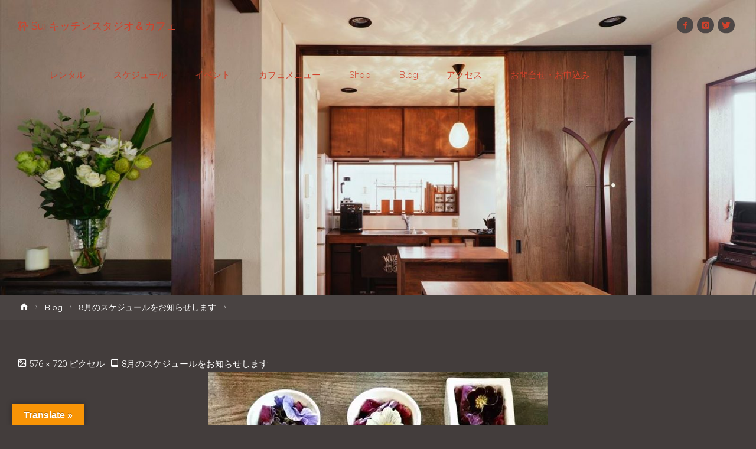

--- FILE ---
content_type: text/html; charset=UTF-8
request_url: https://suii.jp/archives/2155/e6db4ff05ff72d2d0c36
body_size: 13969
content:

<!DOCTYPE html>
<html dir="ltr" lang="ja" prefix="og: https://ogp.me/ns#">
<head>
<meta name="viewport" content="width=device-width, user-scalable=yes, initial-scale=1.0">
<meta http-equiv="X-UA-Compatible" content="IE=edge" /><meta charset="UTF-8">
<link rel="profile" href="http://gmpg.org/xfn/11">
<title>| 粋 Sui キッチンスタジオ＆カフェ</title>

		<!-- All in One SEO 4.9.3 - aioseo.com -->
	<meta name="robots" content="max-image-preview:large" />
	<link rel="canonical" href="https://suii.jp/archives/2155/e6db4ff05ff72d2d0c36" />
	<meta name="generator" content="All in One SEO (AIOSEO) 4.9.3" />
		<meta property="og:locale" content="ja_JP" />
		<meta property="og:site_name" content="粋 Sui キッチンスタジオ＆カフェ |" />
		<meta property="og:type" content="article" />
		<meta property="og:title" content="| 粋 Sui キッチンスタジオ＆カフェ" />
		<meta property="og:url" content="https://suii.jp/archives/2155/e6db4ff05ff72d2d0c36" />
		<meta property="article:published_time" content="2019-07-21T18:05:05+00:00" />
		<meta property="article:modified_time" content="2019-07-22T09:04:34+00:00" />
		<meta name="twitter:card" content="summary" />
		<meta name="twitter:title" content="| 粋 Sui キッチンスタジオ＆カフェ" />
		<script type="application/ld+json" class="aioseo-schema">
			{"@context":"https:\/\/schema.org","@graph":[{"@type":"BreadcrumbList","@id":"https:\/\/suii.jp\/archives\/2155\/e6db4ff05ff72d2d0c36#breadcrumblist","itemListElement":[{"@type":"ListItem","@id":"https:\/\/suii.jp#listItem","position":1,"name":"\u30db\u30fc\u30e0","item":"https:\/\/suii.jp"},{"@type":"ListItem","@id":"https:\/\/suii.jp\/archives\/2155\/e6db4ff05ff72d2d0c36#listItem","position":2,"previousItem":{"@type":"ListItem","@id":"https:\/\/suii.jp#listItem","name":"\u30db\u30fc\u30e0"}}]},{"@type":"ItemPage","@id":"https:\/\/suii.jp\/archives\/2155\/e6db4ff05ff72d2d0c36#itempage","url":"https:\/\/suii.jp\/archives\/2155\/e6db4ff05ff72d2d0c36","name":"| \u7c8b Sui \u30ad\u30c3\u30c1\u30f3\u30b9\u30bf\u30b8\u30aa\uff06\u30ab\u30d5\u30a7","inLanguage":"ja","isPartOf":{"@id":"https:\/\/suii.jp\/#website"},"breadcrumb":{"@id":"https:\/\/suii.jp\/archives\/2155\/e6db4ff05ff72d2d0c36#breadcrumblist"},"author":{"@id":"https:\/\/suii.jp\/archives\/author#author"},"creator":{"@id":"https:\/\/suii.jp\/archives\/author#author"},"datePublished":"2019-07-22T03:05:05+09:00","dateModified":"2019-07-22T18:04:34+09:00"},{"@type":"Organization","@id":"https:\/\/suii.jp\/#organization","name":"\u7c8b Sui \u30ad\u30c3\u30c1\u30f3\u30b9\u30bf\u30b8\u30aa\uff06\u30ab\u30d5\u30a7","url":"https:\/\/suii.jp\/"},{"@type":"Person","@id":"https:\/\/suii.jp\/archives\/author#author","url":"https:\/\/suii.jp\/archives\/author"},{"@type":"WebSite","@id":"https:\/\/suii.jp\/#website","url":"https:\/\/suii.jp\/","name":"\u7c8b Sui \u30ad\u30c3\u30c1\u30f3\u30b9\u30bf\u30b8\u30aa\uff06\u30ab\u30d5\u30a7","inLanguage":"ja","publisher":{"@id":"https:\/\/suii.jp\/#organization"}}]}
		</script>
		<!-- All in One SEO -->

<!-- Jetpack Site Verification Tags -->
<meta name="google-site-verification" content="pcyRwhih8BIq4_BZ82Q-x3s1-vbXk3RX3T8ccwHOA5o" />
<meta name="msvalidate.01" content="2D4188EC195152D5CBC2EF583906E26B" />
<link rel='dns-prefetch' href='//translate.google.com' />
<link rel='dns-prefetch' href='//stats.wp.com' />
<link rel='dns-prefetch' href='//fonts.googleapis.com' />
<link rel='dns-prefetch' href='//v0.wordpress.com' />
<link rel='preconnect' href='//i0.wp.com' />
<link rel='preconnect' href='//c0.wp.com' />
<link rel="alternate" type="application/rss+xml" title="粋 Sui キッチンスタジオ＆カフェ &raquo; フィード" href="https://suii.jp/feed" />
<link rel="alternate" type="application/rss+xml" title="粋 Sui キッチンスタジオ＆カフェ &raquo; コメントフィード" href="https://suii.jp/comments/feed" />
<link rel="alternate" title="oEmbed (JSON)" type="application/json+oembed" href="https://suii.jp/wp-json/oembed/1.0/embed?url=https%3A%2F%2Fsuii.jp%2Farchives%2F2155%2Fe6db4ff05ff72d2d0c36" />
<link rel="alternate" title="oEmbed (XML)" type="text/xml+oembed" href="https://suii.jp/wp-json/oembed/1.0/embed?url=https%3A%2F%2Fsuii.jp%2Farchives%2F2155%2Fe6db4ff05ff72d2d0c36&#038;format=xml" />
<style id='wp-img-auto-sizes-contain-inline-css' type='text/css'>
img:is([sizes=auto i],[sizes^="auto," i]){contain-intrinsic-size:3000px 1500px}
/*# sourceURL=wp-img-auto-sizes-contain-inline-css */
</style>
<link rel='stylesheet' id='ai1ec_style-css' href='//suii.jp/wordpress/wp-content/plugins/all-in-one-event-calendar/cache/a13c140a_ai1ec_parsed_css.css?ver=3.0.0' type='text/css' media='all' />
<style id='wp-emoji-styles-inline-css' type='text/css'>

	img.wp-smiley, img.emoji {
		display: inline !important;
		border: none !important;
		box-shadow: none !important;
		height: 1em !important;
		width: 1em !important;
		margin: 0 0.07em !important;
		vertical-align: -0.1em !important;
		background: none !important;
		padding: 0 !important;
	}
/*# sourceURL=wp-emoji-styles-inline-css */
</style>
<link rel='stylesheet' id='wp-block-library-css' href='https://c0.wp.com/c/6.9/wp-includes/css/dist/block-library/style.min.css' type='text/css' media='all' />
<style id='global-styles-inline-css' type='text/css'>
:root{--wp--preset--aspect-ratio--square: 1;--wp--preset--aspect-ratio--4-3: 4/3;--wp--preset--aspect-ratio--3-4: 3/4;--wp--preset--aspect-ratio--3-2: 3/2;--wp--preset--aspect-ratio--2-3: 2/3;--wp--preset--aspect-ratio--16-9: 16/9;--wp--preset--aspect-ratio--9-16: 9/16;--wp--preset--color--black: #000000;--wp--preset--color--cyan-bluish-gray: #abb8c3;--wp--preset--color--white: #ffffff;--wp--preset--color--pale-pink: #f78da7;--wp--preset--color--vivid-red: #cf2e2e;--wp--preset--color--luminous-vivid-orange: #ff6900;--wp--preset--color--luminous-vivid-amber: #fcb900;--wp--preset--color--light-green-cyan: #7bdcb5;--wp--preset--color--vivid-green-cyan: #00d084;--wp--preset--color--pale-cyan-blue: #8ed1fc;--wp--preset--color--vivid-cyan-blue: #0693e3;--wp--preset--color--vivid-purple: #9b51e0;--wp--preset--color--accent-1: #D0422C;--wp--preset--color--accent-2: #669900;--wp--preset--color--headings: #333;--wp--preset--color--sitetext: #ffffff;--wp--preset--color--sitebg: #433d3c;--wp--preset--gradient--vivid-cyan-blue-to-vivid-purple: linear-gradient(135deg,rgb(6,147,227) 0%,rgb(155,81,224) 100%);--wp--preset--gradient--light-green-cyan-to-vivid-green-cyan: linear-gradient(135deg,rgb(122,220,180) 0%,rgb(0,208,130) 100%);--wp--preset--gradient--luminous-vivid-amber-to-luminous-vivid-orange: linear-gradient(135deg,rgb(252,185,0) 0%,rgb(255,105,0) 100%);--wp--preset--gradient--luminous-vivid-orange-to-vivid-red: linear-gradient(135deg,rgb(255,105,0) 0%,rgb(207,46,46) 100%);--wp--preset--gradient--very-light-gray-to-cyan-bluish-gray: linear-gradient(135deg,rgb(238,238,238) 0%,rgb(169,184,195) 100%);--wp--preset--gradient--cool-to-warm-spectrum: linear-gradient(135deg,rgb(74,234,220) 0%,rgb(151,120,209) 20%,rgb(207,42,186) 40%,rgb(238,44,130) 60%,rgb(251,105,98) 80%,rgb(254,248,76) 100%);--wp--preset--gradient--blush-light-purple: linear-gradient(135deg,rgb(255,206,236) 0%,rgb(152,150,240) 100%);--wp--preset--gradient--blush-bordeaux: linear-gradient(135deg,rgb(254,205,165) 0%,rgb(254,45,45) 50%,rgb(107,0,62) 100%);--wp--preset--gradient--luminous-dusk: linear-gradient(135deg,rgb(255,203,112) 0%,rgb(199,81,192) 50%,rgb(65,88,208) 100%);--wp--preset--gradient--pale-ocean: linear-gradient(135deg,rgb(255,245,203) 0%,rgb(182,227,212) 50%,rgb(51,167,181) 100%);--wp--preset--gradient--electric-grass: linear-gradient(135deg,rgb(202,248,128) 0%,rgb(113,206,126) 100%);--wp--preset--gradient--midnight: linear-gradient(135deg,rgb(2,3,129) 0%,rgb(40,116,252) 100%);--wp--preset--font-size--small: 9px;--wp--preset--font-size--medium: 20px;--wp--preset--font-size--large: 24px;--wp--preset--font-size--x-large: 42px;--wp--preset--font-size--normal: 15px;--wp--preset--font-size--larger: 38px;--wp--preset--spacing--20: 0.44rem;--wp--preset--spacing--30: 0.67rem;--wp--preset--spacing--40: 1rem;--wp--preset--spacing--50: 1.5rem;--wp--preset--spacing--60: 2.25rem;--wp--preset--spacing--70: 3.38rem;--wp--preset--spacing--80: 5.06rem;--wp--preset--shadow--natural: 6px 6px 9px rgba(0, 0, 0, 0.2);--wp--preset--shadow--deep: 12px 12px 50px rgba(0, 0, 0, 0.4);--wp--preset--shadow--sharp: 6px 6px 0px rgba(0, 0, 0, 0.2);--wp--preset--shadow--outlined: 6px 6px 0px -3px rgb(255, 255, 255), 6px 6px rgb(0, 0, 0);--wp--preset--shadow--crisp: 6px 6px 0px rgb(0, 0, 0);}:where(.is-layout-flex){gap: 0.5em;}:where(.is-layout-grid){gap: 0.5em;}body .is-layout-flex{display: flex;}.is-layout-flex{flex-wrap: wrap;align-items: center;}.is-layout-flex > :is(*, div){margin: 0;}body .is-layout-grid{display: grid;}.is-layout-grid > :is(*, div){margin: 0;}:where(.wp-block-columns.is-layout-flex){gap: 2em;}:where(.wp-block-columns.is-layout-grid){gap: 2em;}:where(.wp-block-post-template.is-layout-flex){gap: 1.25em;}:where(.wp-block-post-template.is-layout-grid){gap: 1.25em;}.has-black-color{color: var(--wp--preset--color--black) !important;}.has-cyan-bluish-gray-color{color: var(--wp--preset--color--cyan-bluish-gray) !important;}.has-white-color{color: var(--wp--preset--color--white) !important;}.has-pale-pink-color{color: var(--wp--preset--color--pale-pink) !important;}.has-vivid-red-color{color: var(--wp--preset--color--vivid-red) !important;}.has-luminous-vivid-orange-color{color: var(--wp--preset--color--luminous-vivid-orange) !important;}.has-luminous-vivid-amber-color{color: var(--wp--preset--color--luminous-vivid-amber) !important;}.has-light-green-cyan-color{color: var(--wp--preset--color--light-green-cyan) !important;}.has-vivid-green-cyan-color{color: var(--wp--preset--color--vivid-green-cyan) !important;}.has-pale-cyan-blue-color{color: var(--wp--preset--color--pale-cyan-blue) !important;}.has-vivid-cyan-blue-color{color: var(--wp--preset--color--vivid-cyan-blue) !important;}.has-vivid-purple-color{color: var(--wp--preset--color--vivid-purple) !important;}.has-black-background-color{background-color: var(--wp--preset--color--black) !important;}.has-cyan-bluish-gray-background-color{background-color: var(--wp--preset--color--cyan-bluish-gray) !important;}.has-white-background-color{background-color: var(--wp--preset--color--white) !important;}.has-pale-pink-background-color{background-color: var(--wp--preset--color--pale-pink) !important;}.has-vivid-red-background-color{background-color: var(--wp--preset--color--vivid-red) !important;}.has-luminous-vivid-orange-background-color{background-color: var(--wp--preset--color--luminous-vivid-orange) !important;}.has-luminous-vivid-amber-background-color{background-color: var(--wp--preset--color--luminous-vivid-amber) !important;}.has-light-green-cyan-background-color{background-color: var(--wp--preset--color--light-green-cyan) !important;}.has-vivid-green-cyan-background-color{background-color: var(--wp--preset--color--vivid-green-cyan) !important;}.has-pale-cyan-blue-background-color{background-color: var(--wp--preset--color--pale-cyan-blue) !important;}.has-vivid-cyan-blue-background-color{background-color: var(--wp--preset--color--vivid-cyan-blue) !important;}.has-vivid-purple-background-color{background-color: var(--wp--preset--color--vivid-purple) !important;}.has-black-border-color{border-color: var(--wp--preset--color--black) !important;}.has-cyan-bluish-gray-border-color{border-color: var(--wp--preset--color--cyan-bluish-gray) !important;}.has-white-border-color{border-color: var(--wp--preset--color--white) !important;}.has-pale-pink-border-color{border-color: var(--wp--preset--color--pale-pink) !important;}.has-vivid-red-border-color{border-color: var(--wp--preset--color--vivid-red) !important;}.has-luminous-vivid-orange-border-color{border-color: var(--wp--preset--color--luminous-vivid-orange) !important;}.has-luminous-vivid-amber-border-color{border-color: var(--wp--preset--color--luminous-vivid-amber) !important;}.has-light-green-cyan-border-color{border-color: var(--wp--preset--color--light-green-cyan) !important;}.has-vivid-green-cyan-border-color{border-color: var(--wp--preset--color--vivid-green-cyan) !important;}.has-pale-cyan-blue-border-color{border-color: var(--wp--preset--color--pale-cyan-blue) !important;}.has-vivid-cyan-blue-border-color{border-color: var(--wp--preset--color--vivid-cyan-blue) !important;}.has-vivid-purple-border-color{border-color: var(--wp--preset--color--vivid-purple) !important;}.has-vivid-cyan-blue-to-vivid-purple-gradient-background{background: var(--wp--preset--gradient--vivid-cyan-blue-to-vivid-purple) !important;}.has-light-green-cyan-to-vivid-green-cyan-gradient-background{background: var(--wp--preset--gradient--light-green-cyan-to-vivid-green-cyan) !important;}.has-luminous-vivid-amber-to-luminous-vivid-orange-gradient-background{background: var(--wp--preset--gradient--luminous-vivid-amber-to-luminous-vivid-orange) !important;}.has-luminous-vivid-orange-to-vivid-red-gradient-background{background: var(--wp--preset--gradient--luminous-vivid-orange-to-vivid-red) !important;}.has-very-light-gray-to-cyan-bluish-gray-gradient-background{background: var(--wp--preset--gradient--very-light-gray-to-cyan-bluish-gray) !important;}.has-cool-to-warm-spectrum-gradient-background{background: var(--wp--preset--gradient--cool-to-warm-spectrum) !important;}.has-blush-light-purple-gradient-background{background: var(--wp--preset--gradient--blush-light-purple) !important;}.has-blush-bordeaux-gradient-background{background: var(--wp--preset--gradient--blush-bordeaux) !important;}.has-luminous-dusk-gradient-background{background: var(--wp--preset--gradient--luminous-dusk) !important;}.has-pale-ocean-gradient-background{background: var(--wp--preset--gradient--pale-ocean) !important;}.has-electric-grass-gradient-background{background: var(--wp--preset--gradient--electric-grass) !important;}.has-midnight-gradient-background{background: var(--wp--preset--gradient--midnight) !important;}.has-small-font-size{font-size: var(--wp--preset--font-size--small) !important;}.has-medium-font-size{font-size: var(--wp--preset--font-size--medium) !important;}.has-large-font-size{font-size: var(--wp--preset--font-size--large) !important;}.has-x-large-font-size{font-size: var(--wp--preset--font-size--x-large) !important;}
/*# sourceURL=global-styles-inline-css */
</style>

<style id='classic-theme-styles-inline-css' type='text/css'>
/*! This file is auto-generated */
.wp-block-button__link{color:#fff;background-color:#32373c;border-radius:9999px;box-shadow:none;text-decoration:none;padding:calc(.667em + 2px) calc(1.333em + 2px);font-size:1.125em}.wp-block-file__button{background:#32373c;color:#fff;text-decoration:none}
/*# sourceURL=/wp-includes/css/classic-themes.min.css */
</style>
<link rel='stylesheet' id='wp-components-css' href='https://c0.wp.com/c/6.9/wp-includes/css/dist/components/style.min.css' type='text/css' media='all' />
<link rel='stylesheet' id='wp-preferences-css' href='https://c0.wp.com/c/6.9/wp-includes/css/dist/preferences/style.min.css' type='text/css' media='all' />
<link rel='stylesheet' id='wp-block-editor-css' href='https://c0.wp.com/c/6.9/wp-includes/css/dist/block-editor/style.min.css' type='text/css' media='all' />
<link rel='stylesheet' id='wp-reusable-blocks-css' href='https://c0.wp.com/c/6.9/wp-includes/css/dist/reusable-blocks/style.min.css' type='text/css' media='all' />
<link rel='stylesheet' id='wp-patterns-css' href='https://c0.wp.com/c/6.9/wp-includes/css/dist/patterns/style.min.css' type='text/css' media='all' />
<link rel='stylesheet' id='wp-editor-css' href='https://c0.wp.com/c/6.9/wp-includes/css/dist/editor/style.min.css' type='text/css' media='all' />
<link rel='stylesheet' id='tinyjpfont_gutenberg_style-css-css' href='https://suii.jp/wordpress/wp-content/plugins/japanese-font-for-tinymce/gutenjpfont/dist/blocks.style.build.css?ver=6.9' type='text/css' media='all' />
<link rel='stylesheet' id='contact-form-7-css' href='https://suii.jp/wordpress/wp-content/plugins/contact-form-7/includes/css/styles.css?ver=6.1.4' type='text/css' media='all' />
<link rel='stylesheet' id='contact-form-7-confirm-css' href='https://suii.jp/wordpress/wp-content/plugins/contact-form-7-add-confirm/includes/css/styles.css?ver=5.1' type='text/css' media='all' />
<link rel='stylesheet' id='google-language-translator-css' href='https://suii.jp/wordpress/wp-content/plugins/google-language-translator/css/style.css?ver=6.0.20' type='text/css' media='' />
<link rel='stylesheet' id='glt-toolbar-styles-css' href='https://suii.jp/wordpress/wp-content/plugins/google-language-translator/css/toolbar.css?ver=6.0.20' type='text/css' media='' />
<link rel='stylesheet' id='tinyjpfont-styles-css' href='https://suii.jp/wordpress/wp-content/plugins/japanese-font-for-tinymce/addfont.css?ver=6.9' type='text/css' media='all' />
<link rel='stylesheet' id='raratheme-companion-css' href='https://suii.jp/wordpress/wp-content/plugins/raratheme-companion/public/css/raratheme-companion-public.min.css?ver=1.4.4' type='text/css' media='all' />
<link rel='stylesheet' id='parent-style-css' href='https://suii.jp/wordpress/wp-content/themes/anima/style.css?ver=6.9' type='text/css' media='all' />
<link rel='stylesheet' id='child-style-css' href='https://suii.jp/wordpress/wp-content/themes/anima-dev1/style.css?ver=6.9' type='text/css' media='all' />
<link rel='stylesheet' id='anima-themefonts-css' href='https://suii.jp/wordpress/wp-content/themes/anima/resources/fonts/fontfaces.css?ver=1.4.1.2' type='text/css' media='all' />
<link rel='stylesheet' id='anima-googlefonts-css' href='//fonts.googleapis.com/css?family=Raleway%3A400%2C300%2C700%7CRaleway%3A%7CRoboto%3A%7CRaleway%3A100%2C200%2C300%2C400%2C500%2C600%2C700%2C800%2C900%7CRaleway%3A400%7CRaleway%3A300%7CRoboto%3A700%7CRoboto%3A300&#038;ver=1.4.1.2' type='text/css' media='all' />
<link rel='stylesheet' id='anima-main-css' href='https://suii.jp/wordpress/wp-content/themes/anima-dev1/style.css?ver=1.4.1.2' type='text/css' media='all' />
<style id='anima-main-inline-css' type='text/css'>
 #site-wrapper, #site-header-main { max-width: 1560px; } #site-header-main { left: 0; right: 0; } #primary { width: 320px; } #secondary { width: 360px; } #container.one-column .main { width: 100%; } #container.two-columns-right #secondary { float: right; } #container.two-columns-right .main, .two-columns-right #breadcrumbs { width: calc( 100% - 360px ); float: left; } #container.two-columns-left #primary { float: left; } #container.two-columns-left .main, .two-columns-left #breadcrumbs { width: calc( 100% - 320px ); float: right; } #container.three-columns-right #primary, #container.three-columns-left #primary, #container.three-columns-sided #primary { float: left; } #container.three-columns-right #secondary, #container.three-columns-left #secondary, #container.three-columns-sided #secondary { float: left; } #container.three-columns-right #primary, #container.three-columns-left #secondary { margin-left: 0%; margin-right: 0%; } #container.three-columns-right .main, .three-columns-right #breadcrumbs { width: calc( 100% - 680px ); float: left; } #container.three-columns-left .main, .three-columns-left #breadcrumbs { width: calc( 100% - 680px ); float: right; } #container.three-columns-sided #secondary { float: right; } #container.three-columns-sided .main, .three-columns-sided #breadcrumbs { width: calc( 100% - 680px ); float: right; } .three-columns-sided #breadcrumbs { margin: 0 calc( 0% + 360px ) 0 -1920px; } html { font-family: 'Raleway'; font-weight: 400; font-size: 15px; font-weight: 400; line-height: 1.8; } #site-title { font-family: Raleway; font-size: 120%; font-weight: 400; } #access ul li a { font-family: Raleway; font-size: 100%; font-weight: 300; } .widget-title { font-family: Roboto; font-size: 100%; font-weight: 700; } .widget-container { font-family: Raleway; font-size: 100%; font-weight: 400; } .entry-title, #reply-title { font-family: Raleway; font-size: 250%; font-weight: 300; } .entry-meta > span, .post-continue-container { font-family: Roboto; font-size: 100%; font-weight: 300; } .page-link, .pagination, #author-info #author-link, .comment .reply a, .comment-meta, .byline { font-family: Roboto; } .content-masonry .entry-title { font-size: 175%; } h1 { font-size: 2.33em; } h2 { font-size: 2.06em; } h3 { font-size: 1.79em; } h4 { font-size: 1.52em; } h5 { font-size: 1.25em; } h6 { font-size: 0.98em; } h1, h2, h3, h4, h5, h6, .seriousslider-theme .seriousslider-caption-title { font-family: Raleway; font-weight: 300; } body { color: #ffffff; background-color: #433d3c; } #site-header-main, #access ul ul, .menu-search-animated .searchform input[type="search"], #access .menu-search-animated .searchform, #access::after, .anima-over-menu .header-fixed#site-header-main, .anima-over-menu .header-fixed#site-header-main #access:after { background-color: #ffffff; } #site-header-main { border-bottom-color: rgba(0,0,0,.05); } .anima-over-menu .header-fixed#site-header-main #site-title a { color: #D0422C; } #access > div > ul > li, #access > div > ul > li > a, .anima-over-menu .header-fixed#site-header-main #access > div > ul > li:not([class*='current']), .anima-over-menu .header-fixed#site-header-main #access > div > ul > li:not([class*='current']) > a, .anima-over-menu .header-fixed#site-header-main #sheader.socials a::before, #sheader.socials a::before, #access .menu-search-animated .searchform input[type="search"], #mobile-menu { color: #d0422c; } .anima-over-menu .header-fixed#site-header-main #sheader.socials a:hover::before, #sheader.socials a:hover::before { color: #ffffff; } #access ul.sub-menu li a, #access ul.children li a { color: #888888; } #access ul.sub-menu li a, #access ul.children li a { background-color: #ffffff; } #access > div > ul > li:hover > a, #access > div > ul > li a:hover, #access > div > ul > li:hover, .anima-over-menu .header-fixed#site-header-main #access > div > ul > li > a:hover, .anima-over-menu .header-fixed#site-header-main #access > div > ul > li:hover { color: #D0422C; } #access > div > ul > li > a > span::before { background-color: #D0422C; } #site-title::before { background-color: #669900; } #access > div > ul > li.current_page_item > a, #access > div > ul > li.current-menu-item > a, #access > div > ul > li.current_page_ancestor > a, #access > div > ul > li.current-menu-ancestor > a, #access .sub-menu, #access .children, .anima-over-menu .header-fixed#site-header-main #access > div > ul > li > a { color: #669900; } #access ul.children > li.current_page_item > a, #access ul.sub-menu > li.current-menu-item > a, #access ul.children > li.current_page_ancestor > a, #access ul.sub-menu > li.current-menu-ancestor > a { color: #669900; } .searchform .searchsubmit { color: #ffffff; } body:not(.anima-landing-page) article.hentry, body:not(.anima-landing-page) .main { background-color: #433d3c; } .pagination, .page-link { border-color: #544e4d; } .post-thumbnail-container .featured-image-meta, body:not(.single) article.hentry .post-thumbnail-container > a::after, #header-page-title-inside { background-color: rgba(0,0,0, 0.6); } #header-page-title-inside { box-shadow: 0 -70px 70px rgba(0,0,0,0.2) inset; } #header-page-title .entry-meta .bl_categ a { background-color: #D0422C; } #header-page-title .entry-meta .bl_categ a:hover { background-color: #e1533d; } .anima-normal-titles #breadcrumbs-container { background-color: #494342; } #colophon, #footer { background-color: #222A2C; color: #AAAAAA; } #footer { background: #1d2527; } .entry-title a:active, .entry-title a:hover { color: #D0422C; } .entry-title a:hover { border-bottom-color: #D0422C; } span.entry-format { color: #D0422C; } .format-aside { border-top-color: #433d3c; } article.hentry .post-thumbnail-container { background-color: rgba(255,255,255,0.15); } .entry-content blockquote::before, .entry-content blockquote::after { color: rgba(255,255,255,0.2); } .entry-content h5, .entry-content h6, .lp-text-content h5, .lp-text-content h6 { color: #669900; } .entry-content h1, .entry-content h2, .entry-content h3, .entry-content h4, .lp-text-content h1, .lp-text-content h2, .lp-text-content h3, .lp-text-content h4 { color: #333; } a { color: #D0422C; } a:hover, .entry-meta span a:hover { color: #669900; } .post-continue-container span.comments-link:hover, .post-continue-container span.comments-link a:hover { color: #D0422C; } .socials a:before { color: #D0422C; background: #4d4746; } .socials a:hover:before { background-color: #D0422C; color: #433d3c; } #sheader .socials a:before { background: #f5f5f5; } #sheader .socials a:hover:before { background-color: #D0422C; color: #ffffff; } #footer .socials a:before { background: #2c3436; } #footer .socials a:hover:before { background-color: #D0422C; color: #222A2C; } .anima-normalizedtags #content .tagcloud a { color: #433d3c; background-color: #D0422C; } .anima-normalizedtags #content .tagcloud a:hover { background-color: #669900; } #toTop { background-color: rgba(92,86,85,0.5); color: #D0422C; } #nav-fixed i, #nav-fixed span { background-color: rgba(107,101,100,0.5); } #nav-fixed i { color: #433d3c; } #toTop:hover { background-color: #D0422C; color: #433d3c; } a.continue-reading-link { background-color:#534d4c; } .continue-reading-link::after { background-color: #D0422C; color: #433d3c; } .entry-meta .icon-metas:before { color: #ffffff; } .anima-caption-one .main .wp-caption .wp-caption-text { border-bottom-color: #544e4d; } .anima-caption-two .main .wp-caption .wp-caption-text { background-color: #4d4746; } .anima-image-one .entry-content img[class*="align"], .anima-image-one .entry-summary img[class*="align"], .anima-image-two .entry-content img[class*='align'], .anima-image-two .entry-summary img[class*='align'] { border-color: #544e4d; } .anima-image-five .entry-content img[class*='align'], .anima-image-five .entry-summary img[class*='align'] { border-color: #D0422C; } /* diffs */ span.edit-link a.post-edit-link, span.edit-link a.post-edit-link:hover, span.edit-link .icon-edit:before { color: #bababa; } .searchform { border-color: #575150; } .entry-meta span, .entry-meta a, .entry-utility span, .entry-utility a, .entry-meta time, #breadcrumbs-nav, #header-page-title .byline, .footermenu ul li span.sep { color: #ffffff; } .footermenu ul li a::after { background: #669900; } #breadcrumbs-nav a { color: #ffffff; } .entry-meta span.entry-sticky { background-color: #ffffff; color: #433d3c; } #commentform { max-width:650px;} code, #nav-below .nav-previous a:before, #nav-below .nav-next a:before { background-color: #544e4d; } pre, .page-link > span, .comment-author, .commentlist .comment-body, .commentlist .pingback { border-color: #544e4d; } .commentlist .comment-body::after { border-top-color: #433d3c; } .commentlist .comment-body::before { border-top-color: #5e5857; } article #author-info { border-top-color: #544e4d; } .page-header.pad-container { border-bottom-color: #544e4d; } .comment-meta a { color: #ffffff; } .commentlist .reply a { color: #ffffff; background-color: #4f4948; } select, input[type], textarea { color: #ffffff; border-color: #544e4d; background-color: #524c4b; } input[type]:hover, textarea:hover, select:hover, input[type]:focus, textarea:focus, select:focus { background: #4a4443; } button, input[type="button"], input[type="submit"], input[type="reset"] { background-color: #D0422C; color: #433d3c; } button:hover, input[type="button"]:hover, input[type="submit"]:hover, input[type="reset"]:hover { background-color: #669900; } hr { background-color: #524c4b; } /* gutenberg */ .wp-block-image.alignwide { margin-left: calc( ( 0% + 2.5em ) * -1 ); margin-right: calc( ( 0% + 2.5em ) * -1 ); } .wp-block-image.alignwide img { width: calc( 100% + 5em ); max-width: calc( 100% + 5em ); } .has-accent-1-color, .has-accent-1-color:hover { color: #D0422C; } .has-accent-2-color, .has-accent-2-color:hover { color: #669900; } .has-headings-color, .has-headings-color:hover { color: #333; } .has-sitetext-color, .has-sitetext-color:hover { color: #ffffff; } .has-sitebg-color, .has-sitebg-color:hover { color: #433d3c; } .has-accent-1-background-color { background-color: #D0422C; } .has-accent-2-background-color { background-color: #669900; } .has-headings-background-color { background-color: #333; } .has-sitetext-background-color { background-color: #ffffff; } .has-sitebg-background-color { background-color: #433d3c; } .has-small-font-size { font-size: 9px; } .has-regular-font-size { font-size: 15px; } .has-large-font-size { font-size: 24px; } .has-larger-font-size { font-size: 38px; } .has-huge-font-size { font-size: 38px; } /* woocommerce */ .woocommerce-page #respond input#submit, .woocommerce a.button, .woocommerce-page button.button, .woocommerce input.button, .woocommerce #respond input#submit, .woocommerce a.button, .woocommerce button.button, .woocommerce input.button { background-color: #D0422C; color: #433d3c; line-height: 1.8; border-radius: 4px;} .woocommerce #respond input#submit:hover, .woocommerce a.button:hover, .woocommerce button.button:hover, .woocommerce input.button:hover { background-color: #f2644e; color: #433d3c;} .woocommerce-page #respond input#submit.alt, .woocommerce a.button.alt, .woocommerce-page button.button.alt, .woocommerce input.button.alt { background-color: #669900; color: #433d3c; line-height: 1.8; border-radius: 4px;} .woocommerce-page #respond input#submit.alt:hover, .woocommerce a.button.alt:hover, .woocommerce-page button.button.alt:hover, .woocommerce input.button.alt:hover { background-color: #88bb22; color: #433d3c;} .woocommerce div.product .woocommerce-tabs ul.tabs li.active { border-bottom-color: #433d3c; } .woocommerce #respond input#submit.alt.disabled, .woocommerce #respond input#submit.alt.disabled:hover, .woocommerce #respond input#submit.alt:disabled, .woocommerce #respond input#submit.alt:disabled:hover, .woocommerce #respond input#submit.alt[disabled]:disabled, .woocommerce #respond input#submit.alt[disabled]:disabled:hover, .woocommerce a.button.alt.disabled, .woocommerce a.button.alt.disabled:hover, .woocommerce a.button.alt:disabled, .woocommerce a.button.alt:disabled:hover, .woocommerce a.button.alt[disabled]:disabled, .woocommerce a.button.alt[disabled]:disabled:hover, .woocommerce button.button.alt.disabled, .woocommerce button.button.alt.disabled:hover, .woocommerce button.button.alt:disabled, .woocommerce button.button.alt:disabled:hover, .woocommerce button.button.alt[disabled]:disabled, .woocommerce button.button.alt[disabled]:disabled:hover, .woocommerce input.button.alt.disabled, .woocommerce input.button.alt.disabled:hover, .woocommerce input.button.alt:disabled, .woocommerce input.button.alt:disabled:hover, .woocommerce input.button.alt[disabled]:disabled, .woocommerce input.button.alt[disabled]:disabled:hover { background-color: #669900; } .woocommerce ul.products li.product .price, .woocommerce div.product p.price, .woocommerce div.product span.price { color: #ffffff } #add_payment_method #payment, .woocommerce-cart #payment, .woocommerce-checkout #payment { background: #4d4746; } /* mobile menu */ nav#mobile-menu { background-color: #ffffff; } #mobile-menu .mobile-arrow { color: #ffffff; } .main .entry-content, .main .entry-summary { text-align: inherit; } .main p, .main ul, .main ol, .main dd, .main pre, .main hr { margin-bottom: 1em; } .main p { text-indent: 0em; } .main a.post-featured-image { background-position: center center; } #header-widget-area { width: 33%; right: 10px; } .anima-stripped-table .main thead th, .anima-bordered-table .main thead th, .anima-stripped-table .main td, .anima-stripped-table .main th, .anima-bordered-table .main th, .anima-bordered-table .main td { border-color: #595352; } .anima-clean-table .main th, .anima-stripped-table .main tr:nth-child(even) td, .anima-stripped-table .main tr:nth-child(even) th { background-color: #4c4645; } .anima-cropped-featured .main .post-thumbnail-container { height: 350px; } .anima-responsive-featured .main .post-thumbnail-container { max-height: 350px; height: auto; } article.hentry .article-inner, #content-masonry article.hentry .article-inner { padding: 0%; } #site-header-main { height:85px; } #access .menu-search-animated .searchform { height: 84px; line-height: 84px; } .anima-over-menu .staticslider-caption-container { padding-top: 85px; } .menu-search-animated, #sheader-container, .identity, #nav-toggle { height:85px; line-height:85px; } #access div > ul > li > a { line-height:85px; } #branding { height:85px; } .anima-responsive-headerimage #masthead #header-image-main-inside { max-height: 500px; } .anima-cropped-headerimage #masthead #header-image-main-inside { height: 500px; } #masthead #site-header-main { position: fixed; } #header-widget-area { top: 95px; } @media (max-width: 640px) { #header-page-title .entry-title { font-size: 200%; } } .lp-staticslider .staticslider-caption, .lp-dynamic-slider, .seriousslider-theme .seriousslider-caption, .anima-landing-page .lp-blocks-inside, .anima-landing-page .lp-boxes-inside, .anima-landing-page .lp-text-inside, .anima-landing-page .lp-posts-inside, .anima-landing-page .lp-page-inside, .anima-landing-page .lp-section-header, .anima-landing-page .content-widget { max-width: 1560px; } .anima-landing-page .content-widget { margin: 0 auto; } .seriousslider-theme .seriousslider-caption-buttons a, a[class^="staticslider-button"] { font-size: 15px; } .seriousslider-theme .seriousslider-caption-buttons a:nth-child(2n+1), a.staticslider-button:nth-child(2n+1) { background-color: #D0422C; border-color: #D0422C; color: #433d3c; } .seriousslider-theme .seriousslider-caption-buttons a:nth-child(2n+1):hover, .staticslider-button:nth-child(2n+1):hover { color: #D0422C; } .seriousslider-theme .seriousslider-caption-buttons a:nth-child(2n+2), a.staticslider-button:nth-child(2n+2) { color: #669900; border-color: #669900; } .seriousslider-theme .seriousslider-caption-buttons a:nth-child(2n+2):hover, a.staticslider-button:nth-child(2n+2):hover { background-color: #669900; color: #433d3c; } .lp-block i { border-color: #342e2d; } .lp-block:hover i { border-color: #D0422C; } .lp-block > i::before { color: #D0422C; border-color: #524c4b; background-color: #342e2d; } .lp-block:hover i::before { color: #D0422C; } .lp-block i:after { background-color: #D0422C; } .lp-block:hover i:after { background-color: #669900; } .lp-block-text, .lp-boxes-static .lp-box-text, .lp-section-desc, .staticslider-caption-text { color: #ffffff; } .lp-blocks { background-color: #433d3c; } .lp-boxes { ; } .lp-text { background-color: #f7f8f9; } .staticslider-caption-container, .lp-slider-wrapper { background-color: #FFFFFF; } .seriousslider-theme .seriousslider-caption { color: #f7f8f9; } .lp-boxes-1 .lp-box .lp-box-image { height: 260px; } .lp-boxes-1.lp-boxes-animated .lp-box:hover .lp-box-text { max-height: 160px; } .lp-boxes-2 .lp-box .lp-box-image { height: 300px; } .lp-boxes-2.lp-boxes-animated .lp-box:hover .lp-box-text { max-height: 200px; } .lp-box-readmore:hover { color: #D0422C; } .lp-boxes .lp-box-overlay { background-color: rgba(208,66,44, 0.8); } .lp-boxes:not(.lp-boxes-static2) .lp-box-overlay:hover { background-color: rgba(208,66,44, 1); } #lp-posts, #lp-page { background-color: #433d3c; } #cryout_ajax_more_trigger { background-color: #D0422C; color: #433d3c;} .lpbox-rnd1 { ; } .lpbox-rnd2 { ; } .lpbox-rnd3 { ; } .lpbox-rnd4 { ; } .lpbox-rnd5 { ; } .lpbox-rnd6 { ; } .lpbox-rnd7 { ; } .lpbox-rnd8 { ; } 
/*# sourceURL=anima-main-inline-css */
</style>
<link rel='stylesheet' id='cryout-serious-slider-style-css' href='https://suii.jp/wordpress/wp-content/plugins/cryout-serious-slider/resources/style.css?ver=1.2.7' type='text/css' media='all' />
<script type="text/javascript" src="https://c0.wp.com/c/6.9/wp-includes/js/jquery/jquery.min.js" id="jquery-core-js"></script>
<script type="text/javascript" src="https://c0.wp.com/c/6.9/wp-includes/js/jquery/jquery-migrate.min.js" id="jquery-migrate-js"></script>
<script type="text/javascript" src="https://suii.jp/wordpress/wp-content/plugins/cryout-serious-slider/resources/jquery.mobile.custom.min.js?ver=1.2.7" id="cryout-serious-slider-jquerymobile-js"></script>
<script type="text/javascript" src="https://suii.jp/wordpress/wp-content/plugins/cryout-serious-slider/resources/slider.js?ver=1.2.7" id="cryout-serious-slider-script-js"></script>
<link rel="https://api.w.org/" href="https://suii.jp/wp-json/" /><link rel="alternate" title="JSON" type="application/json" href="https://suii.jp/wp-json/wp/v2/media/2156" /><link rel="EditURI" type="application/rsd+xml" title="RSD" href="https://suii.jp/wordpress/xmlrpc.php?rsd" />
<meta name="generator" content="WordPress 6.9" />
<link rel='shortlink' href='https://wp.me/aa9dgH-yM' />
<style>p.hello{font-size:12px;color:darkgray;}#google_language_translator,#flags{text-align:left;}#google_language_translator{clear:both;}#flags{width:165px;}#flags a{display:inline-block;margin-right:2px;}#google_language_translator{width:auto!important;}div.skiptranslate.goog-te-gadget{display:inline!important;}.goog-tooltip{display: none!important;}.goog-tooltip:hover{display: none!important;}.goog-text-highlight{background-color:transparent!important;border:none!important;box-shadow:none!important;}#google_language_translator select.goog-te-combo{color:#32373c;}#google_language_translator{color:transparent;}body{top:0px!important;}#goog-gt-{display:none!important;}font font{background-color:transparent!important;box-shadow:none!important;position:initial!important;}#glt-translate-trigger{left:20px;right:auto;}#glt-translate-trigger > span{color:#ffffff;}#glt-translate-trigger{background:#f89406;}.goog-te-gadget .goog-te-combo{width:100%;}</style>	<style>img#wpstats{display:none}</style>
		<!-- All in one Favicon 4.8 --><link rel="icon" href="http://suii.jp/wordpress/wp-content/uploads/2018/10/4bda7308637738baf3362326d521e5fe-1.png" type="image/png"/>
<link rel="icon" href="https://i0.wp.com/suii.jp/wordpress/wp-content/uploads/2018/10/cropped-4bda7308637738baf3362326d521e5fe-1.jpg?fit=32%2C32&#038;ssl=1" sizes="32x32" />
<link rel="icon" href="https://i0.wp.com/suii.jp/wordpress/wp-content/uploads/2018/10/cropped-4bda7308637738baf3362326d521e5fe-1.jpg?fit=192%2C192&#038;ssl=1" sizes="192x192" />
<link rel="apple-touch-icon" href="https://i0.wp.com/suii.jp/wordpress/wp-content/uploads/2018/10/cropped-4bda7308637738baf3362326d521e5fe-1.jpg?fit=180%2C180&#038;ssl=1" />
<meta name="msapplication-TileImage" content="https://i0.wp.com/suii.jp/wordpress/wp-content/uploads/2018/10/cropped-4bda7308637738baf3362326d521e5fe-1.jpg?fit=270%2C270&#038;ssl=1" />
		<style type="text/css" id="wp-custom-css">
			/* テーブルを横スクロール */
table {
 width: 100%;
}

/*tableをスクロールさせる*/
/*tableのセル内にある文字の折り返しを禁止*/
.scroll {
 overflow: auto;
 white-space: nowrap;
}

/*tableにスクロールバーを追加*/
.scroll::-webkit-scrollbar {
 height: 5px;
}

/*tableにスクロールバーを追加*/
.scroll::-webkit-scrollbar-track {
 background: #F1F1F1;
}

/*tableにスクロールバーを追加*/
.scroll::-webkit-scrollbar-thumb {
 background: #BCBCBC;
}		</style>
		</head>

<body class="attachment wp-singular attachment-template-default single single-attachment postid-2156 attachmentid-2156 attachment-jpeg wp-embed-responsive wp-theme-anima wp-child-theme-anima-dev1 anima-boxed-layout anima-image-none anima-caption-one anima-totop-normal anima-bordered-table anima-fixed-menu anima-over-menu anima-menu-left anima-responsive-headerimage anima-cropped-featured anima-magazine-two anima-magazine-layout anima-comhide-in-posts anima-comhide-in-pages anima-comment-placeholder anima-normal-titles anima-hide-cat-title anima-normalizedtags anima-article-animation-slideLeft" itemscope itemtype="http://schema.org/WebPage">
		<div id="site-wrapper">
	<header id="masthead" class="cryout"  itemscope itemtype="http://schema.org/WPHeader" role="banner">

		<div id="site-header-main">
			<div id="site-header-main-inside">

				<nav id="mobile-menu">
					<span id="nav-cancel"><i class="icon-cancel"></i></span>
					<div><ul id="mobile-nav" class=""><li id="menu-item-37" class="menu-item menu-item-type-post_type menu-item-object-page menu-item-37"><a href="https://suii.jp/rent"><span>レンタル</span></a></li>
<li id="menu-item-38" class="menu-item menu-item-type-post_type menu-item-object-page menu-item-38"><a href="https://suii.jp/schedule"><span>スケジュール</span></a></li>
<li id="menu-item-1559" class="menu-item menu-item-type-post_type menu-item-object-page menu-item-1559"><a href="https://suii.jp/event"><span>イベント</span></a></li>
<li id="menu-item-1208" class="menu-item menu-item-type-post_type menu-item-object-page menu-item-1208"><a href="https://suii.jp/menu"><span>カフェメニュー</span></a></li>
<li id="menu-item-5344" class="menu-item menu-item-type-post_type menu-item-object-page menu-item-5344"><a href="https://suii.jp/ec"><span>Shop</span></a></li>
<li id="menu-item-1333" class="menu-item menu-item-type-taxonomy menu-item-object-category menu-item-1333"><a href="https://suii.jp/archives/category/blog"><span>Blog</span></a></li>
<li id="menu-item-35" class="menu-item menu-item-type-post_type menu-item-object-page menu-item-35"><a href="https://suii.jp/access"><span>アクセス</span></a></li>
<li id="menu-item-34" class="menu-item menu-item-type-post_type menu-item-object-page menu-item-34"><a href="https://suii.jp/contact"><span>お問合せ・お申込み</span></a></li>
</ul></div>				</nav> <!-- #mobile-menu -->

				<div id="branding">
					<div id="site-text"><div itemprop="headline" id="site-title"><span> <a href="https://suii.jp/" title="" rel="home">粋 Sui キッチンスタジオ＆カフェ</a> </span></div><span id="site-description"  itemprop="description" ></span></div>				</div><!-- #branding -->

				<div id="sheader-container">
					<nav id="sheader" class="socials"><a href="http://www.facebook.com/suii.jp/"  class="menu-item menu-item-type-custom menu-item-object-custom menu-item-189"><span>facebook</span></a><a href="http://www.instagram.com/suii.jp/"  class="menu-item menu-item-type-custom menu-item-object-custom menu-item-261"><span>instagram</span></a><a href="http://www.twitter.com/suii_jp/"  class="menu-item menu-item-type-custom menu-item-object-custom menu-item-262"><span>twitter</span></a></nav>				</div>

				<a id="nav-toggle"><i class="icon-menu"></i></a>
				<nav id="access" role="navigation"  aria-label="メインメニュー"  itemscope itemtype="http://schema.org/SiteNavigationElement">
						<div class="skip-link screen-reader-text">
		<a href="#main" title="コンテンツへスキップ"> コンテンツへスキップ </a>
	</div>
	<div><ul id="prime_nav" class=""><li class="menu-item menu-item-type-post_type menu-item-object-page menu-item-37"><a href="https://suii.jp/rent"><span>レンタル</span></a></li>
<li class="menu-item menu-item-type-post_type menu-item-object-page menu-item-38"><a href="https://suii.jp/schedule"><span>スケジュール</span></a></li>
<li class="menu-item menu-item-type-post_type menu-item-object-page menu-item-1559"><a href="https://suii.jp/event"><span>イベント</span></a></li>
<li class="menu-item menu-item-type-post_type menu-item-object-page menu-item-1208"><a href="https://suii.jp/menu"><span>カフェメニュー</span></a></li>
<li class="menu-item menu-item-type-post_type menu-item-object-page menu-item-5344"><a href="https://suii.jp/ec"><span>Shop</span></a></li>
<li class="menu-item menu-item-type-taxonomy menu-item-object-category menu-item-1333"><a href="https://suii.jp/archives/category/blog"><span>Blog</span></a></li>
<li class="menu-item menu-item-type-post_type menu-item-object-page menu-item-35"><a href="https://suii.jp/access"><span>アクセス</span></a></li>
<li class="menu-item menu-item-type-post_type menu-item-object-page menu-item-34"><a href="https://suii.jp/contact"><span>お問合せ・お申込み</span></a></li>
</ul></div>				</nav><!-- #access -->

			</div><!-- #site-header-main-inside -->
		</div><!-- #site-header-main -->

		<div id="header-image-main">
			<div id="header-image-main-inside">
							<div class="header-image"  style="background-image: url(https://suii.jp/wordpress/wp-content/uploads/2018/10/cropped-top-5.jpg)" ></div>
			<img class="header-image" alt="" src="https://suii.jp/wordpress/wp-content/uploads/2018/10/cropped-top-5.jpg" />
							</div><!-- #header-image-main-inside -->
		</div><!-- #header-image-main -->

	</header><!-- #masthead -->

	<div id="breadcrumbs-container" class="cryout one-column"><div id="breadcrumbs-container-inside"><div id="breadcrumbs"> <nav id="breadcrumbs-nav"><a href="https://suii.jp" title="ホーム"><i class="icon-bread-home"></i><span class="screen-reader-text">ホーム</span></a><i class="icon-bread-arrow"></i> <a href="https://suii.jp/archives/category/blog">Blog</a> <i class="icon-bread-arrow"></i> <a href="https://suii.jp/archives/2155">8月のスケジュールをお知らせします</a> <i class="icon-bread-arrow"></i> <span class="current"></span></nav></div></div></div><!-- breadcrumbs -->
	
	<div id="content" class="cryout">
		
<div id="container" class="single-attachment one-column">
	<main id="main" role="main" class="main">

		
			<article id="post-2156" class="post post-2156 attachment type-attachment status-inherit hentry">
				<div class="article-inner">
					<header>
												
						<div class="entry-meta">
							<span class="full-size-link"><span class="screen-reader-text">フルサイズ </span><i class="icon-image icon-metas" title="フルサイズ"></i> <a href="https://suii.jp/wordpress/wp-content/uploads/2019/07/e6db4ff05ff72d2d0c36.jpg">576 &times; 720 </a>ピクセル</span>									<span class="published-in">
										<i class="icon-book icon-metas" title="カテゴリー:"></i>
										<a href="https://suii.jp/archives/2155">
											8月のスケジュールをお知らせします										</a>
									</span>
							
						</div><!-- .entry-meta -->
					</header>

					<div class="entry-content"  itemprop="articleBody">

						<div class="entry-attachment">
							<img width="576" height="720" src="https://i0.wp.com/suii.jp/wordpress/wp-content/uploads/2019/07/e6db4ff05ff72d2d0c36.jpg?fit=576%2C720&amp;ssl=1" class="attachment-large size-large" alt="" decoding="async" fetchpriority="high" srcset="https://i0.wp.com/suii.jp/wordpress/wp-content/uploads/2019/07/e6db4ff05ff72d2d0c36.jpg?w=576&amp;ssl=1 576w, https://i0.wp.com/suii.jp/wordpress/wp-content/uploads/2019/07/e6db4ff05ff72d2d0c36.jpg?resize=240%2C300&amp;ssl=1 240w, https://i0.wp.com/suii.jp/wordpress/wp-content/uploads/2019/07/e6db4ff05ff72d2d0c36.jpg?resize=280%2C350&amp;ssl=1 280w" sizes="(max-width: 576px) 100vw, 576px" /><br>						</div><!-- .entry-attachment -->

											</div><!-- .entry-content -->

					<div id="nav-below" class="navigation image-navigation">
						<div class="nav-previous"></div>
						<div class="nav-next"></div>
					</div><!-- #nav-below -->

					<footer class="entry-meta entry-utility">
											</footer><!-- .entry-meta -->

					<section id="comments">
	
	
	</section><!-- #comments -->
				</div><!-- .article-inner -->
			</article><!-- #post-## -->

		
	</main><!-- #main -->
	</div><!-- #container -->

		
		<aside id="colophon" role="complementary"  itemscope itemtype="http://schema.org/WPSideBar">
			<div id="colophon-inside" class="footer-three ">
				
			</div>
		</aside><!-- #colophon -->

	</div><!-- #main -->

	<footer id="footer" class="cryout" role="contentinfo"  itemscope itemtype="http://schema.org/WPFooter">
				<div id="footer-inside">
			<nav class="footermenu"><ul id="menu-footer" class="menu"><li id="menu-item-1957" class="menu-item menu-item-type-post_type menu-item-object-page menu-item-1957"><a href="https://suii.jp/rent">レンタル</a><span class="sep">-</span></li>
<li id="menu-item-1955" class="menu-item menu-item-type-post_type menu-item-object-page menu-item-1955"><a href="https://suii.jp/schedule">スケジュール</a><span class="sep">-</span></li>
<li id="menu-item-1953" class="menu-item menu-item-type-post_type menu-item-object-page menu-item-1953"><a href="https://suii.jp/event">イベント</a><span class="sep">-</span></li>
<li id="menu-item-1954" class="menu-item menu-item-type-post_type menu-item-object-page menu-item-1954"><a href="https://suii.jp/menu">カフェメニュー</a><span class="sep">-</span></li>
<li id="menu-item-5349" class="menu-item menu-item-type-post_type menu-item-object-page menu-item-5349"><a href="https://suii.jp/ec">Shop</a><span class="sep">-</span></li>
<li id="menu-item-3862" class="menu-item menu-item-type-taxonomy menu-item-object-category menu-item-3862"><a href="https://suii.jp/archives/category/blog">Blog</a><span class="sep">-</span></li>
<li id="menu-item-1952" class="menu-item menu-item-type-post_type menu-item-object-page menu-item-1952"><a href="https://suii.jp/access">アクセス</a><span class="sep">-</span></li>
<li id="menu-item-1959" class="menu-item menu-item-type-post_type menu-item-object-page menu-item-1959"><a href="https://suii.jp/contact">お問合せ・お申込み</a><span class="sep">-</span></li>
<li id="menu-item-1956" class="menu-item menu-item-type-post_type menu-item-object-page menu-item-privacy-policy menu-item-1956"><a rel="privacy-policy" href="https://suii.jp/privacy-policy">プライバシーポリシー</a><span class="sep">-</span></li>
</ul></nav><a id="toTop"><span class="screen-reader-text">トップに戻る</span><i class="icon-back2top"></i> </a>		</div> <!-- #footer-inside -->
	</footer>
</div><!-- site-wrapper -->
	<script type="speculationrules">
{"prefetch":[{"source":"document","where":{"and":[{"href_matches":"/*"},{"not":{"href_matches":["/wordpress/wp-*.php","/wordpress/wp-admin/*","/wordpress/wp-content/uploads/*","/wordpress/wp-content/*","/wordpress/wp-content/plugins/*","/wordpress/wp-content/themes/anima-dev1/*","/wordpress/wp-content/themes/anima/*","/*\\?(.+)"]}},{"not":{"selector_matches":"a[rel~=\"nofollow\"]"}},{"not":{"selector_matches":".no-prefetch, .no-prefetch a"}}]},"eagerness":"conservative"}]}
</script>
<div id="glt-translate-trigger"><span class="notranslate">Translate »</span></div><div id="glt-toolbar"></div><div id="flags" style="display:none" class="size18"><ul id="sortable" class="ui-sortable"><li id="English"><a href="#" title="English" class="nturl notranslate en flag united-states"></a></li><li id="Japanese"><a href="#" title="Japanese" class="nturl notranslate ja flag Japanese"></a></li></ul></div><div id='glt-footer'><div id="google_language_translator" class="default-language-ja"></div></div><script>function GoogleLanguageTranslatorInit() { new google.translate.TranslateElement({pageLanguage: 'ja', includedLanguages:'en,ja', autoDisplay: false}, 'google_language_translator');}</script><script type="text/javascript" src="https://c0.wp.com/c/6.9/wp-includes/js/dist/hooks.min.js" id="wp-hooks-js"></script>
<script type="text/javascript" src="https://c0.wp.com/c/6.9/wp-includes/js/dist/i18n.min.js" id="wp-i18n-js"></script>
<script type="text/javascript" id="wp-i18n-js-after">
/* <![CDATA[ */
wp.i18n.setLocaleData( { 'text direction\u0004ltr': [ 'ltr' ] } );
//# sourceURL=wp-i18n-js-after
/* ]]> */
</script>
<script type="text/javascript" src="https://suii.jp/wordpress/wp-content/plugins/contact-form-7/includes/swv/js/index.js?ver=6.1.4" id="swv-js"></script>
<script type="text/javascript" id="contact-form-7-js-translations">
/* <![CDATA[ */
( function( domain, translations ) {
	var localeData = translations.locale_data[ domain ] || translations.locale_data.messages;
	localeData[""].domain = domain;
	wp.i18n.setLocaleData( localeData, domain );
} )( "contact-form-7", {"translation-revision-date":"2025-11-30 08:12:23+0000","generator":"GlotPress\/4.0.3","domain":"messages","locale_data":{"messages":{"":{"domain":"messages","plural-forms":"nplurals=1; plural=0;","lang":"ja_JP"},"This contact form is placed in the wrong place.":["\u3053\u306e\u30b3\u30f3\u30bf\u30af\u30c8\u30d5\u30a9\u30fc\u30e0\u306f\u9593\u9055\u3063\u305f\u4f4d\u7f6e\u306b\u7f6e\u304b\u308c\u3066\u3044\u307e\u3059\u3002"],"Error:":["\u30a8\u30e9\u30fc:"]}},"comment":{"reference":"includes\/js\/index.js"}} );
//# sourceURL=contact-form-7-js-translations
/* ]]> */
</script>
<script type="text/javascript" id="contact-form-7-js-before">
/* <![CDATA[ */
var wpcf7 = {
    "api": {
        "root": "https:\/\/suii.jp\/wp-json\/",
        "namespace": "contact-form-7\/v1"
    }
};
//# sourceURL=contact-form-7-js-before
/* ]]> */
</script>
<script type="text/javascript" src="https://suii.jp/wordpress/wp-content/plugins/contact-form-7/includes/js/index.js?ver=6.1.4" id="contact-form-7-js"></script>
<script type="text/javascript" src="https://c0.wp.com/c/6.9/wp-includes/js/jquery/jquery.form.min.js" id="jquery-form-js"></script>
<script type="text/javascript" src="https://suii.jp/wordpress/wp-content/plugins/contact-form-7-add-confirm/includes/js/scripts.js?ver=5.1" id="contact-form-7-confirm-js"></script>
<script type="text/javascript" src="https://suii.jp/wordpress/wp-content/plugins/google-language-translator/js/scripts.js?ver=6.0.20" id="scripts-js"></script>
<script type="text/javascript" src="//translate.google.com/translate_a/element.js?cb=GoogleLanguageTranslatorInit" id="scripts-google-js"></script>
<script type="text/javascript" src="https://suii.jp/wordpress/wp-content/plugins/raratheme-companion/public/js/isotope.pkgd.min.js?ver=3.0.5" id="isotope-pkgd-js"></script>
<script type="text/javascript" src="https://c0.wp.com/c/6.9/wp-includes/js/imagesloaded.min.js" id="imagesloaded-js"></script>
<script type="text/javascript" defer src="https://c0.wp.com/c/6.9/wp-includes/js/masonry.min.js" id="masonry-js"></script>
<script type="text/javascript" src="https://suii.jp/wordpress/wp-content/plugins/raratheme-companion/public/js/raratheme-companion-public.min.js?ver=1.4.4" id="raratheme-companion-js"></script>
<script type="text/javascript" src="https://suii.jp/wordpress/wp-content/plugins/raratheme-companion/public/js/fontawesome/all.min.js?ver=6.1.1" id="all-js"></script>
<script type="text/javascript" src="https://suii.jp/wordpress/wp-content/plugins/raratheme-companion/public/js/fontawesome/v4-shims.min.js?ver=6.1.1" id="v4-shims-js"></script>
<script type="text/javascript" id="jetpack-stats-js-before">
/* <![CDATA[ */
_stq = window._stq || [];
_stq.push([ "view", {"v":"ext","blog":"149959319","post":"2156","tz":"9","srv":"suii.jp","j":"1:15.4"} ]);
_stq.push([ "clickTrackerInit", "149959319", "2156" ]);
//# sourceURL=jetpack-stats-js-before
/* ]]> */
</script>
<script type="text/javascript" src="https://stats.wp.com/e-202604.js" id="jetpack-stats-js" defer="defer" data-wp-strategy="defer"></script>
<script type="text/javascript" id="anima-frontend-js-extra">
/* <![CDATA[ */
var cryout_theme_settings = {"masonry":"1","rtl":"","magazine":"2","fitvids":"1","autoscroll":"1","articleanimation":"slideLeft","lpboxratios":[2,1.733000000000000095923269327613525092601776123046875],"is_mobile":""};
//# sourceURL=anima-frontend-js-extra
/* ]]> */
</script>
<script type="text/javascript" defer src="https://suii.jp/wordpress/wp-content/themes/anima/resources/js/frontend.js?ver=1.4.1.2" id="anima-frontend-js"></script>
<script type="text/javascript" defer src="https://c0.wp.com/c/6.9/wp-includes/js/jquery/jquery.masonry.min.js" id="jquery-masonry-js"></script>
<script type="text/javascript" src="https://c0.wp.com/c/6.9/wp-includes/js/comment-reply.min.js" id="comment-reply-js" async="async" data-wp-strategy="async" fetchpriority="low"></script>
<script id="wp-emoji-settings" type="application/json">
{"baseUrl":"https://s.w.org/images/core/emoji/17.0.2/72x72/","ext":".png","svgUrl":"https://s.w.org/images/core/emoji/17.0.2/svg/","svgExt":".svg","source":{"concatemoji":"https://suii.jp/wordpress/wp-includes/js/wp-emoji-release.min.js?ver=6.9"}}
</script>
<script type="module">
/* <![CDATA[ */
/*! This file is auto-generated */
const a=JSON.parse(document.getElementById("wp-emoji-settings").textContent),o=(window._wpemojiSettings=a,"wpEmojiSettingsSupports"),s=["flag","emoji"];function i(e){try{var t={supportTests:e,timestamp:(new Date).valueOf()};sessionStorage.setItem(o,JSON.stringify(t))}catch(e){}}function c(e,t,n){e.clearRect(0,0,e.canvas.width,e.canvas.height),e.fillText(t,0,0);t=new Uint32Array(e.getImageData(0,0,e.canvas.width,e.canvas.height).data);e.clearRect(0,0,e.canvas.width,e.canvas.height),e.fillText(n,0,0);const a=new Uint32Array(e.getImageData(0,0,e.canvas.width,e.canvas.height).data);return t.every((e,t)=>e===a[t])}function p(e,t){e.clearRect(0,0,e.canvas.width,e.canvas.height),e.fillText(t,0,0);var n=e.getImageData(16,16,1,1);for(let e=0;e<n.data.length;e++)if(0!==n.data[e])return!1;return!0}function u(e,t,n,a){switch(t){case"flag":return n(e,"\ud83c\udff3\ufe0f\u200d\u26a7\ufe0f","\ud83c\udff3\ufe0f\u200b\u26a7\ufe0f")?!1:!n(e,"\ud83c\udde8\ud83c\uddf6","\ud83c\udde8\u200b\ud83c\uddf6")&&!n(e,"\ud83c\udff4\udb40\udc67\udb40\udc62\udb40\udc65\udb40\udc6e\udb40\udc67\udb40\udc7f","\ud83c\udff4\u200b\udb40\udc67\u200b\udb40\udc62\u200b\udb40\udc65\u200b\udb40\udc6e\u200b\udb40\udc67\u200b\udb40\udc7f");case"emoji":return!a(e,"\ud83e\u1fac8")}return!1}function f(e,t,n,a){let r;const o=(r="undefined"!=typeof WorkerGlobalScope&&self instanceof WorkerGlobalScope?new OffscreenCanvas(300,150):document.createElement("canvas")).getContext("2d",{willReadFrequently:!0}),s=(o.textBaseline="top",o.font="600 32px Arial",{});return e.forEach(e=>{s[e]=t(o,e,n,a)}),s}function r(e){var t=document.createElement("script");t.src=e,t.defer=!0,document.head.appendChild(t)}a.supports={everything:!0,everythingExceptFlag:!0},new Promise(t=>{let n=function(){try{var e=JSON.parse(sessionStorage.getItem(o));if("object"==typeof e&&"number"==typeof e.timestamp&&(new Date).valueOf()<e.timestamp+604800&&"object"==typeof e.supportTests)return e.supportTests}catch(e){}return null}();if(!n){if("undefined"!=typeof Worker&&"undefined"!=typeof OffscreenCanvas&&"undefined"!=typeof URL&&URL.createObjectURL&&"undefined"!=typeof Blob)try{var e="postMessage("+f.toString()+"("+[JSON.stringify(s),u.toString(),c.toString(),p.toString()].join(",")+"));",a=new Blob([e],{type:"text/javascript"});const r=new Worker(URL.createObjectURL(a),{name:"wpTestEmojiSupports"});return void(r.onmessage=e=>{i(n=e.data),r.terminate(),t(n)})}catch(e){}i(n=f(s,u,c,p))}t(n)}).then(e=>{for(const n in e)a.supports[n]=e[n],a.supports.everything=a.supports.everything&&a.supports[n],"flag"!==n&&(a.supports.everythingExceptFlag=a.supports.everythingExceptFlag&&a.supports[n]);var t;a.supports.everythingExceptFlag=a.supports.everythingExceptFlag&&!a.supports.flag,a.supports.everything||((t=a.source||{}).concatemoji?r(t.concatemoji):t.wpemoji&&t.twemoji&&(r(t.twemoji),r(t.wpemoji)))});
//# sourceURL=https://suii.jp/wordpress/wp-includes/js/wp-emoji-loader.min.js
/* ]]> */
</script>
</body>
</html>
